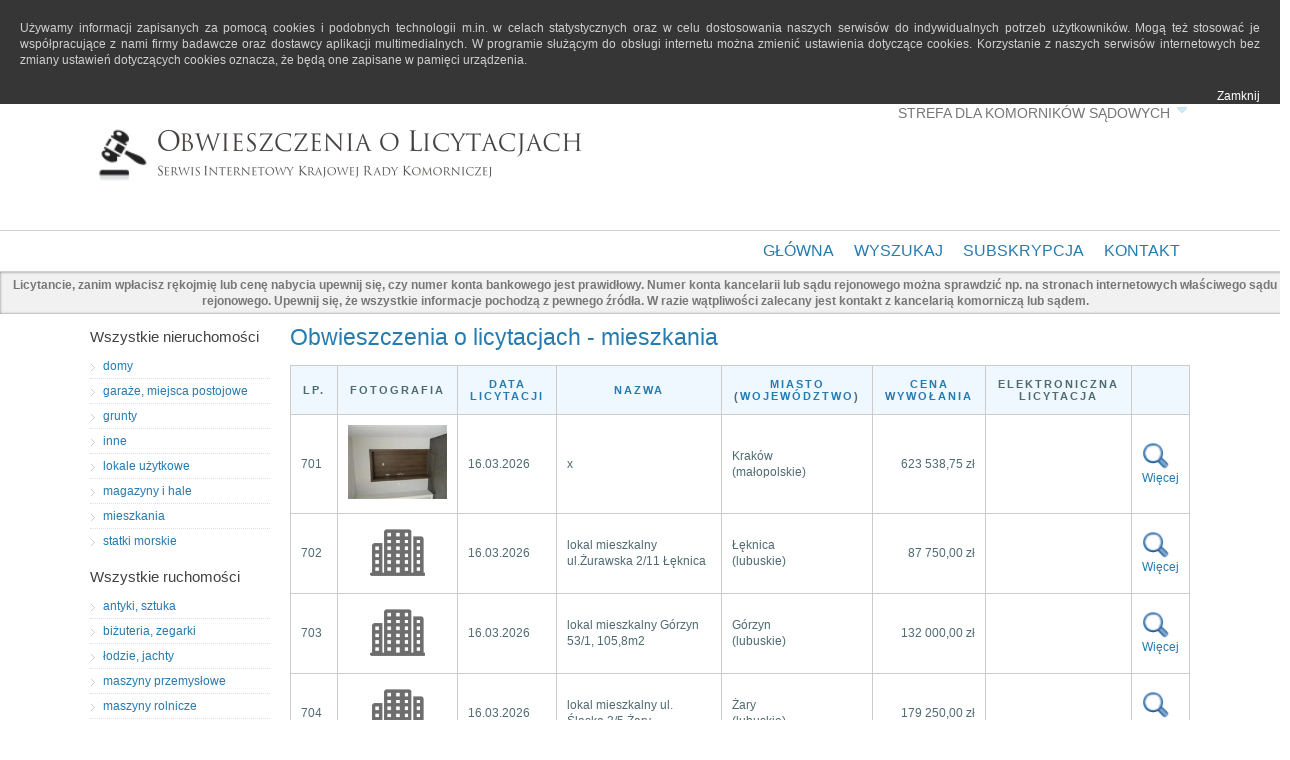

--- FILE ---
content_type: text/html; charset=utf-8
request_url: https://licytacje.komornik.pl/Notice/Filter/30?page=36
body_size: 41475
content:



<!DOCTYPE html>
<html>
<head>
    <meta charset="utf-8" />
    <meta name="description" content="Strona internetowa zawiera obwieszczenia o planowanych przez komorników sądowych licytacjach nieruchomości i ruchomości." />
    <meta name="dev" content="zmiena tylko jenkinsa" />
    <meta name="keywords" 
        content="aukcje komornicze, komornik licytacje, licytacje komornik, krajowa rada komornicza, przetargi komornicze, komornik, licytacje, licytacja komornicza, komornik.pl, licytacje komornicze samochody,
            krajowa izba komornicza, licytację komornicze, komornicze licytacje, licytacje komornicze wrocław, domy, garaże, miejsca postojowe, grunty, lokale użytkowe, magazyny i hale, mieszkania,
            nieruchomości, statki morskie, antyki, sztuka, biżuteria, zegarki, łodzie, jachty, maszyny przemysłowe, maszyny rolnicze, materiały przemysłowe, meble, motocykle, skutery, quady,
            odzież, pozostałe ruchomości, przyczepy, naczepy, samochody ciężarowe, samochody osobowe, sprzęt agd, sprzęt komputerowy, sprzęt rtv, surowce, aukcja, obwieszczenie,
            obwieszczenie komornika, obwieszczenie komornicze, obwieszczenia, obwieszczenia komorników, licytacja nieruchomości, licytacja ruchomości, 
            Egzekucja przez sprzedaż przedsiębiorstwa lub gospodarstwa rolnego, Egzekucja ze statków morskich" />
    <meta name="viewport" content="initial-scale=1.0, user-scalable=no" />
    
    <title>Obwieszczenia o licytacjach - mieszkania | Obwieszczenia o licytacjach</title>
    <link href="/Content/button.css" rel="stylesheet" type="text/css" />
    <link href="/Scripts/lightbox/css/lightbox.css" rel="stylesheet" type="text/css" />
    <link href="/Content/themes/base/jquery-ui-1.8.17.custom.css" rel="stylesheet" type="text/css" />
    <link href="/Content/Site.css" rel="stylesheet" type="text/css" />
    <link href="/favicon.ico" rel="icon" type="image/x-icon" />

    <style type="text/css">
      #map-canvas { height: 400px; }
    </style>

    <script src="/Scripts/jquery-1.10.2.min.js" type="text/javascript"></script>
    <script src="/Scripts/modernizr-2.6.2.js" type="text/javascript"></script>
    <script src="/Scripts/library.app.js" type="text/javascript"></script>
    <script src="/Scripts/jquery-ui-1.11.4.js" type="text/javascript"></script>
    <script src="/Scripts/sessionTimer.js" type="text/javascript"></script>
    <script type="text/javascript">
        var _gaq = _gaq || [];
        _gaq.push(['_setAccount', 'UA-25849115-1']);
        _gaq.push(['_trackPageview']);

        (function () {
            var ga = document.createElement('script'); ga.type = 'text/javascript'; ga.async = true;
            // ReSharper disable once CoercedEqualsUsing
            ga.src = ('https:' == document.location.protocol ? 'https://ssl' : 'http://www') + '.google-analytics.com/ga.js';
            var s = document.getElementsByTagName('script')[0]; s.parentNode.insertBefore(ga, s);
        })();
    </script>
    <style>
        .selector-office {
            margin-left: auto;
            margin-right: auto;
            width: 1100px;
            position: absolute;
            margin-top: 95px;
            display: flex;
            flex-wrap: nowrap;
            justify-content: center;
        }

        .selector-office > span {
            width: auto !important;
            margin-left: auto !important;
            margin-right: auto !important;
            text-align: center;
            font-size: 15px;
        }

        .selector-office2 {
            margin-left: auto;
            margin-right: auto;
            width: 1100px;
            position: absolute;
            margin-top: 81px;
            display: flex;
            flex-wrap: nowrap;
            justify-content: center;
        }


        .selector-office2 > span {
            width: auto !important;
            margin-left: auto !important;
            margin-right: auto !important;
            text-align: center;
            font-size: 1.3em;
        }

        select:focus {
            border: 0;
        }

        select:visited {
            border: 0;
        }

        select:hover {
            border: 1px solid #CCCCCC;
            background: #F0F0F0;
        }

        select:focus {
            outline: none;
            box-shadow: 0 0px 0px !important;
        }
        .legal_note{
            width: 100%;
            text-align: center;
            padding: 5px;
            color: red;
            font-weight: bold;
            background: gold;
            box-shadow: 0px 0px 3px gray inset;
            clear: both;
        }
        
    </style>
</head>
<body>

            <style type="text/css">
            .divModalDialog  {
                position:fixed;
                top:0;
                left:0;
                width:100%; background-color:#363636; text-align:justify; z-index:1001; }
            .divModalDialogText { margin: 20px 20px 10px 20px; color: #CFCFCF; }
            .divModalExitLink a { margin: 10px 20px 20px 0px; color: #fff; text-decoration: udnderline; }
            .divModalLink { float:right; margin-top: 10px; }
        </style>
        <div style="margin-top: 100px;"></div>
        <div id="sign_up" class="divModalDialog">
            <div class="divModalDialogText">
            Używamy informacji zapisanych za pomocą cookies i podobnych technologii 
            m.in. w celach statystycznych oraz w celu dostosowania naszych serwisów do indywidualnych potrzeb użytkowników. 
            Mogą też stosować je współpracujące z nami firmy badawcze oraz dostawcy aplikacji multimedialnych.
            W programie służącym do obsługi internetu można zmienić ustawienia dotyczące cookies. 
            Korzystanie z naszych serwisów internetowych bez zmiany ustawień dotyczących cookies oznacza, 
            że będą one zapisane w pamięci urządzenia.
            </div>
            <div class="divModalExitLink">
                <div class="divModalLink">
                    <a href="/Notice/Filter/30?page=36">Zamknij</a>
                </div>
            </div>
        </div>


    <!-- HEADER -->
    <a id="top-region"></a>
    <div id="header-wrapper">
        <div id="header-container" class="container">
            

            <div id="header-logo">
                <a href="/"><img src="/Images/logo.jpg" id="auctionNotice" alt="Logo" /></a>
            </div>
            <div id="top-elements">
                <div id="header-social-icons">
                    


    <script type="text/javascript">
        $(document).ready(function () {
            $(document).on("click","#login-show",function () {
                document.querySelector("#div-login").style.display = "block";
                document.querySelector("#login-show").style.display = "none";
            });

            $(document).on("click", "#login-hide", function () {
                document.querySelector("#div-login").style.display = "none";
                document.querySelector("#login-show").style.display = "block";
            });
        });
    </script>
    <div id="login-show" style="cursor:pointer; font-size:14px;">STREFA DLA KOMORNIKÓW SĄDOWYCH <img src="../../Images/loginexpand.png" /></div>
    <div class="normal-button-logging" id="div-login" style="display:none;">
        <a href="/Account/AuctionLogOn" id="logoOnLink">Logowanie</a>
        
        
        | <img id="login-hide" src="../../Images/loginclose.png" style="position: relative; top: 1px; opacity:1; background:Transparent; cursor:pointer;" />
    </div>

                </div>
            </div>
            <div id="navigation-container">
                <div style="float: right; margin-top: 10px;">
                    <ul class="sf-menu">
    <li class="current"><a href="/Home/Index" id="HomeLinkMenu">Gł&#243;wna</a></li>
    <li class="current"><a href="/Notice/Search" id="NoticeLinkMenu">Wyszukaj</a></li>
            <li class="current"><a href="/Home/Newsletter" id="NewsletterLinkMenu">Subskrypcja</a></li>
        <li><a href="/Home/ContactUs" id="ContactUsLinkMenu">Kontakt</a></li>
</ul>
                </div>
            </div>
        </div>
    </div>
    <div id="header-wrapper2"></div>
    
    <div class="legal_note" style="background:#F1F1F1; color:#777">Licytancie, zanim wpłacisz rękojmię lub cenę nabycia upewnij się, czy numer konta bankowego jest prawidłowy. Numer konta kancelarii lub sądu rejonowego można sprawdzić np. na stronach internetowych właściwego sądu rejonowego. Upewnij się, że wszystkie informacje pochodzą z pewnego źródła. W razie wątpliwości zalecany jest kontakt z kancelarią komorniczą lub sądem.</div>
    <div id="inner-page-wrapper">
        <div id="inner-page-container" class="container vertical-space-pusher">
            <div id="sidebar" class="one_fourth">
                <div class="extra-space-bottom">
                    <div>
                        <a href="/Notice/Filter/-3"><h6 class="linksMain" style="font-family: 'Lucida Sans Unicode', 'Lucida Grande', sans-serif;">Wszystkie nieruchomości</h6></a>
                    </div>
                    <div class="styled-list">
                        <ul>
                                <li><span></span><a href="/Notice/Filter/29">domy</a></li>
                                <li><span></span><a href="/Notice/Filter/27">garaże, miejsca postojowe</a></li>
                                <li><span></span><a href="/Notice/Filter/28">grunty</a></li>
                                <li><span></span><a href="/Notice/Filter/34">inne</a></li>
                                <li><span></span><a href="/Notice/Filter/31">lokale użytkowe</a></li>
                                <li><span></span><a href="/Notice/Filter/32">magazyny i hale</a></li>
                                <li><span></span><a href="/Notice/Filter/30">mieszkania</a></li>
                                <li><span></span><a href="/Notice/Filter/33">statki morskie</a></li>
                        </ul>
                    </div>

                    <div class="extra-space-bottom-header">
                        <a href="/Notice/Filter/-2"><h6 class="linksMain" style="font-family: 'Lucida Sans Unicode', 'Lucida Grande', sans-serif;">Wszystkie ruchomości</h6></a>
                    </div>
                    <div class="styled-list">
                        <ul>
                                <li><span></span><a href="/Notice/Filter/14">antyki, sztuka</a></li>
                                <li><span></span><a href="/Notice/Filter/15">biżuteria, zegarki</a></li>
                                <li><span></span><a href="/Notice/Filter/16">łodzie, jachty</a></li>
                                <li><span></span><a href="/Notice/Filter/17">maszyny przemysłowe</a></li>
                                <li><span></span><a href="/Notice/Filter/18">maszyny rolnicze</a></li>
                                <li><span></span><a href="/Notice/Filter/19">materiały przemysłowe</a></li>
                                <li><span></span><a href="/Notice/Filter/20">meble</a></li>
                                <li><span></span><a href="/Notice/Filter/21">motocykle, skutery, quady</a></li>
                                <li><span></span><a href="/Notice/Filter/22">odzież</a></li>
                                <li><span></span><a href="/Notice/Filter/37">pozostałe ruchomości</a></li>
                                <li><span></span><a href="/Notice/Filter/23">przyczepy, naczepy</a></li>
                                <li><span></span><a href="/Notice/Filter/2">samochody ciężarowe</a></li>
                                <li><span></span><a href="/Notice/Filter/24">samochody osobowe</a></li>
                                <li><span></span><a href="/Notice/Filter/25">sprzęt agd</a></li>
                                <li><span></span><a href="/Notice/Filter/26">sprzęt komputerowy</a></li>
                                <li><span></span><a href="/Notice/Filter/35">sprzęt rtv</a></li>
                                <li><span></span><a href="/Notice/Filter/36">surowce</a></li>
                        </ul>
                    </div>

                    <div class="extra-space-bottom-header">
                        <a href="/Decision"><h6 class="linksMain">Egzekucja przez sprzedaż przedsiębiorstwa lub gospodarstwa rolnego</h6></a>
                    </div>
                    <div class="styled-list">
                        <ul>
                            <li><a href="/Decision?type=1" id="decisionType1">postanowienie w zw. art. 1064 15 kpc</a></li>
                            <li><a href="/Decision?type=2" id="decisionType2">postanowienie w zw. art. 1064 19 kpc</a></li>
                        </ul>
                    </div>

                    <div class="extra-space-bottom-header">
                        <h6 class="linksMain">Opis i oszacowanie</h6>
                    </div>
                    <div class="styled-list">
                        <ul>
                            <li><a href="/Description/Published">Obwieszczenia o terminie opisu i oszacowania</a></li>
                        </ul>
                    </div>

                    <div class="extra-space-bottom-header">
                        <h6 class="linksMain">Egzekucja ze statków morskich</h6>
                    </div>
                    <div class="styled-list">
                        <ul>
                            <li><a href="/Declaration?type=1" id="declarationType1">zawiadomienia o wszczęciu egzekucji</a></li>
                        </ul>
                    </div>
                </div>
                <div class="extra-space-bottom-header">
                </div>
            </div>

            <div id="main-content" class="three_fourth last_column">
                


<h2>Obwieszczenia o licytacjach - mieszkania</h2>

<script src="../../Scripts/jquery.cycle.all.latest.js" type="text/javascript"></script>

<script type="text/javascript">
    //$(document).ready(function () {
    //    $('.slideshow').cycle({
    //        fx: 'fade'
    //    });
    //});

    function showDescription(id) {
        $("#item-desc-min-" + id).hide();
        $("#item-desc-max-" + id).show();
    }

    function hideDescription(id) {
        $("#item-desc-min-" + id).show();
        $("#item-desc-max-" + id).hide();
    }
</script>

<style type="text/css">
    .slideshow {
        height: 150px;
        width: 150px;
        margin: 0;
    }

        .slideshow img {
            padding: 0px;
            border: 0px;
        }

    .outer {
        overflow: hidden;
    }

    .inner {
        width: 100%;
        height: 50px;
    }

    .item-desc {
        display: none;
    }

    .item-desc-text {
        float: left;
    }

    .item-desc-link {
        text-decoration: underline;
        cursor: pointer;
        width: 100px;
        margin: 3px 0px 3px 0px;
    }

    .item-desc-text-max {
        display: none;
    }
</style>

<table class="wMax">
    <tr>
        <th style="width: 20px">
            Lp.
        </th>
        <th width="50px">
            Fotografia
        </th>
        <th style="width: 80px">
            <a href="/Notice/Filter/30?sortOrder=DataLicytacji">Data licytacji</a>
        </th>
        <th width="100%">
            <a href="/Notice/Filter/30?sortOrder=Nazwa">Nazwa</a>
        </th>
        <th>
            <a href="/Notice/Filter/30?sortOrder=Miasto">Miasto</a>
            (<a href="/Notice/Filter/30?sortOrder=Wojewodctwo">Wojew&#243;dztwo</a>)
        </th>
        <th style="width: 110px;">
            <a href="/Notice/Filter/30?sortOrder=Cena">Cena wywołania</a>
        </th>
        <th style="width:100px;">Elektroniczna licytacja</th>
        <th style="width:28px;"></th>


    </tr>
<tr>    <td>
        701
    </td>
    <td>
        
        
            <div id="photo" class="photo">
                <img src='/NoticeImage/GetSmallImage/755807' width="100%" height="100%" />
            </div>
    </td>
    <td>
        16.03.2026  
        
    </td>
    <td>
            <div>x</div>

    </td>
    <td>
        Krak&#243;w <br />
        (małopolskie)
    </td>
                <td style="text-align: right">
                    623&#160;538,75 zł
                </td>
<td></td>                <td>
                    <a href="/Notice/Details/666236">
                        <div style="background: url('../../Images/icons/application-iconset/32/Settings.png') center left; display:block; height:28px; width:28px;float:left;"></div>
                        <div>Więcej</div>
                    </a>
                </td>
</tr><tr>    <td>
        702
    </td>
    <td>
        
        
            <center>
                <img src='../../Images/icons/category-icons/30.png' alt="brak zdjęcia" />
            </center>
    </td>
    <td>
        16.03.2026  
        
    </td>
    <td>
            <div>lokal mieszkalny ul.Żurawska 2/11 Łęknica </div>

    </td>
    <td>
        Łęknica <br />
        (lubuskie)
    </td>
                <td style="text-align: right">
                    87&#160;750,00 zł
                </td>
<td></td>                <td>
                    <a href="/Notice/Details/665296">
                        <div style="background: url('../../Images/icons/application-iconset/32/Settings.png') center left; display:block; height:28px; width:28px;float:left;"></div>
                        <div>Więcej</div>
                    </a>
                </td>
</tr><tr>    <td>
        703
    </td>
    <td>
        
        
            <center>
                <img src='../../Images/icons/category-icons/30.png' alt="brak zdjęcia" />
            </center>
    </td>
    <td>
        16.03.2026  
        
    </td>
    <td>
            <div>lokal mieszkalny G&#243;rzyn 53/1, 105,8m2</div>

    </td>
    <td>
        G&#243;rzyn <br />
        (lubuskie)
    </td>
                <td style="text-align: right">
                    132&#160;000,00 zł
                </td>
<td></td>                <td>
                    <a href="/Notice/Details/665586">
                        <div style="background: url('../../Images/icons/application-iconset/32/Settings.png') center left; display:block; height:28px; width:28px;float:left;"></div>
                        <div>Więcej</div>
                    </a>
                </td>
</tr><tr>    <td>
        704
    </td>
    <td>
        
        
            <center>
                <img src='../../Images/icons/category-icons/30.png' alt="brak zdjęcia" />
            </center>
    </td>
    <td>
        16.03.2026  
        
    </td>
    <td>
            <div>lokal mieszkalny ul. Śląska 3/5 Żary</div>

    </td>
    <td>
        Żary <br />
        (lubuskie)
    </td>
                <td style="text-align: right">
                    179&#160;250,00 zł
                </td>
<td></td>                <td>
                    <a href="/Notice/Details/665446">
                        <div style="background: url('../../Images/icons/application-iconset/32/Settings.png') center left; display:block; height:28px; width:28px;float:left;"></div>
                        <div>Więcej</div>
                    </a>
                </td>
</tr><tr>    <td>
        705
    </td>
    <td>
        
        
            <center>
                <img src='../../Images/icons/category-icons/30.png' alt="brak zdjęcia" />
            </center>
    </td>
    <td>
        16.03.2026  
        
    </td>
    <td>
            <div>mieszkanie dwa pokoje 43m2</div>

    </td>
    <td>
        Koszalin <br />
        (zachodniopomorskie)
    </td>
                <td style="text-align: right">
                    169&#160;230,00 zł
                </td>
<td></td>                <td>
                    <a href="/Notice/Details/665090">
                        <div style="background: url('../../Images/icons/application-iconset/32/Settings.png') center left; display:block; height:28px; width:28px;float:left;"></div>
                        <div>Więcej</div>
                    </a>
                </td>
</tr><tr>    <td>
        706
    </td>
    <td>
        
        
            <div id="photo" class="photo">
                <img src='/NoticeImage/GetSmallImage/749789' width="100%" height="100%" />
            </div>
    </td>
    <td>
        18.03.2026  
        
    </td>
    <td>
            <div id="item-desc-min-1665161" onclick="javascript:showDescription(1665161)">
                Druga licytacja stanowiącego odrębną nieruchomość lokalu mieszkalnego wraz z prawami z nim związanym ... 
                <span class="item-desc-link"> Rozwiń nazwę </span>
            </div>
            <div id="item-desc-max-1665161" class="item-desc-text-max" onclick="javascript:hideDescription(1665161)">
                Druga licytacja stanowiącego odrębną nieruchomość lokalu mieszkalnego wraz z prawami z nim związanymi, położonego: 72-300 Gryfice, ul. Kościuszki 10/1, dla kt&#243;rego  Sąd Rejonowy w Gryficach V Wydział Ksiąg Wieczystych prowadzi księgę wieczystą o numerze SZ1G/00006181/5.
                <span class="item-desc-link"> Zwiń nazwę </span>
            </div>

    </td>
    <td>
        Gryfice <br />
        (zachodniopomorskie)
    </td>
                <td style="text-align: right">
                    199&#160;131,33 zł
                </td>
<td></td>                <td>
                    <a href="/Notice/Details/665426">
                        <div style="background: url('../../Images/icons/application-iconset/32/Settings.png') center left; display:block; height:28px; width:28px;float:left;"></div>
                        <div>Więcej</div>
                    </a>
                </td>
</tr><tr>    <td>
        707
    </td>
    <td>
        
        
            <div id="photo" class="photo">
                <img src='/NoticeImage/GetSmallImage/738375' width="100%" height="100%" />
            </div>
    </td>
    <td>
        18.03.2026  
            <div>(<div style="display: contents;font-size: 11px;">Data zakończenia</div> 25.03.2026)</div>
        
    </td>
    <td>
            <div>mieszkalnego na 3 piętrze, pow. 45,69 m2, </div>

    </td>
    <td>
        Będzin <br />
        (śląskie)
    </td>
                <td style="text-align: right">
                    160&#160;500,00 zł
                </td>
                    <td>
                        <center>
                            <img src="../../Images/icons/application-iconset/32/hammer.svg" style="width: 98%;" />
                        </center>
                    </td>
                <td>
                    <a href="/Notice/Details/663175">
                        <div style="background: url('../../Images/icons/application-iconset/32/Settings.png') center left; display:block; height:28px; width:28px;float:left;"></div>
                        <div>Więcej</div>
                    </a>
                </td>
</tr><tr>    <td>
        708
    </td>
    <td>
        
        
            <div id="photo" class="photo">
                <img src='/NoticeImage/GetSmallImage/744858' width="100%" height="100%" />
            </div>
    </td>
    <td>
        18.03.2026  
            <div>(<div style="display: contents;font-size: 11px;">Data zakończenia</div> 25.03.2026)</div>
        
    </td>
    <td>
            <div>lokal mieszkalny</div>

    </td>
    <td>
        Radom <br />
        (mazowieckie)
    </td>
                <td style="text-align: right">
                    202&#160;600,00 zł
                </td>
                    <td>
                        <center>
                            <img src="../../Images/icons/application-iconset/32/hammer.svg" style="width: 98%;" />
                        </center>
                    </td>
                <td>
                    <a href="/Notice/Details/664513">
                        <div style="background: url('../../Images/icons/application-iconset/32/Settings.png') center left; display:block; height:28px; width:28px;float:left;"></div>
                        <div>Więcej</div>
                    </a>
                </td>
</tr><tr>    <td>
        709
    </td>
    <td>
        
        
            <div id="photo" class="photo">
                <img src='/NoticeImage/GetSmallImage/747417' width="100%" height="100%" />
            </div>
    </td>
    <td>
        18.03.2026  
            <div>(<div style="display: contents;font-size: 11px;">Data zakończenia</div> 25.03.2026)</div>
        
    </td>
    <td>
            <div>Lokal mieszkalny poł. we Wrocławiu przy ul. Wietrznej 14A/12 o pow. użytkowej 126,58 m2</div>

    </td>
    <td>
        Wrocław <br />
        (dolnośląskie)
    </td>
                <td style="text-align: right">
                    1&#160;110&#160;000,00 zł
                </td>
                    <td>
                        <center>
                            <img src="../../Images/icons/application-iconset/32/hammer.svg" style="width: 98%;" />
                        </center>
                    </td>
                <td>
                    <a href="/Notice/Details/664989">
                        <div style="background: url('../../Images/icons/application-iconset/32/Settings.png') center left; display:block; height:28px; width:28px;float:left;"></div>
                        <div>Więcej</div>
                    </a>
                </td>
</tr><tr>    <td>
        710
    </td>
    <td>
        
        
            <div id="photo" class="photo">
                <img src='/NoticeImage/GetSmallImage/749815' width="100%" height="100%" />
            </div>
    </td>
    <td>
        18.03.2026  
            <div>(<div style="display: contents;font-size: 11px;">Data zakończenia</div> 25.03.2026)</div>
        
    </td>
    <td>
            <div>lokal mieszkalny</div>

    </td>
    <td>
        Katowice <br />
        (śląskie)
    </td>
                <td style="text-align: right">
                    255&#160;975,00 zł
                </td>
                    <td>
                        <center>
                            <img src="../../Images/icons/application-iconset/32/hammer.svg" style="width: 98%;" />
                        </center>
                    </td>
                <td>
                    <a href="/Notice/Details/665428">
                        <div style="background: url('../../Images/icons/application-iconset/32/Settings.png') center left; display:block; height:28px; width:28px;float:left;"></div>
                        <div>Więcej</div>
                    </a>
                </td>
</tr><tr>    <td>
        711
    </td>
    <td>
        
        
            <div id="photo" class="photo">
                <img src='/NoticeImage/GetSmallImage/750937' width="100%" height="100%" />
            </div>
    </td>
    <td>
        18.03.2026  
            <div>(<div style="display: contents;font-size: 11px;">Data zakończenia</div> 25.03.2026)</div>
        
    </td>
    <td>
            <div>Lokal mieszkalny o pow. 46,60 m.kw.</div>

    </td>
    <td>
        Zielona G&#243;ra <br />
        (lubuskie)
    </td>
                <td style="text-align: right">
                    292&#160;500,00 zł
                </td>
                    <td>
                        <center>
                            <img src="../../Images/icons/application-iconset/32/hammer.svg" style="width: 98%;" />
                        </center>
                    </td>
                <td>
                    <a href="/Notice/Details/665650">
                        <div style="background: url('../../Images/icons/application-iconset/32/Settings.png') center left; display:block; height:28px; width:28px;float:left;"></div>
                        <div>Więcej</div>
                    </a>
                </td>
</tr><tr>    <td>
        712
    </td>
    <td>
        
        
            <center>
                <img src='../../Images/icons/category-icons/30.png' alt="brak zdjęcia" />
            </center>
    </td>
    <td>
        18.03.2026  
        
    </td>
    <td>
            <div>1/2 udziału lokalu mieszkalnego o pow.użytk.80,90m2 na II i III kondygnacji budy</div>

    </td>
    <td>
        Gubin <br />
        (lubuskie)
    </td>
                <td style="text-align: right">
                    94&#160;833,33 zł
                </td>
<td></td>                <td>
                    <a href="/Notice/Details/666027">
                        <div style="background: url('../../Images/icons/application-iconset/32/Settings.png') center left; display:block; height:28px; width:28px;float:left;"></div>
                        <div>Więcej</div>
                    </a>
                </td>
</tr><tr>    <td>
        713
    </td>
    <td>
        
        
            <div id="photo" class="photo">
                <img src='/NoticeImage/GetSmallImage/754851' width="100%" height="100%" />
            </div>
    </td>
    <td>
        18.03.2026  
            <div>(<div style="display: contents;font-size: 11px;">Data zakończenia</div> 25.03.2026)</div>
        
    </td>
    <td>
            <div>lokal mieszkalny</div>

    </td>
    <td>
        Słupsk <br />
        (pomorskie)
    </td>
                <td style="text-align: right">
                    199&#160;500,00 zł
                </td>
                    <td>
                        <center>
                            <img src="../../Images/icons/application-iconset/32/hammer.svg" style="width: 98%;" />
                        </center>
                    </td>
                <td>
                    <a href="/Notice/Details/666149">
                        <div style="background: url('../../Images/icons/application-iconset/32/Settings.png') center left; display:block; height:28px; width:28px;float:left;"></div>
                        <div>Więcej</div>
                    </a>
                </td>
</tr><tr>    <td>
        714
    </td>
    <td>
        
        
            <center>
                <img src='../../Images/icons/category-icons/30.png' alt="brak zdjęcia" />
            </center>
    </td>
    <td>
        18.03.2026  
        
    </td>
    <td>
            <div>lokal mieszkalny</div>

    </td>
    <td>
        Lublin <br />
        (kujawsko-pomorskie)
    </td>
                <td style="text-align: right">
                    551&#160;925,75 zł
                </td>
<td></td>                <td>
                    <a href="/Notice/Details/665320">
                        <div style="background: url('../../Images/icons/application-iconset/32/Settings.png') center left; display:block; height:28px; width:28px;float:left;"></div>
                        <div>Więcej</div>
                    </a>
                </td>
</tr><tr>    <td>
        715
    </td>
    <td>
        
        
            <div id="photo" class="photo">
                <img src='/NoticeImage/GetSmallImage/735018' width="100%" height="100%" />
            </div>
    </td>
    <td>
        18.03.2026  
            <div>(<div style="display: contents;font-size: 11px;">Data zakończenia</div> 25.03.2026)</div>
        
    </td>
    <td>
            <div> Lokal mieszkalny nr 14 przy ulicy Osiedle Krakowiak&#243;w 4, objęty KW nr KR1P/00156015/1.</div>

    </td>
    <td>
        Krak&#243;w <br />
        (małopolskie)
    </td>
                <td style="text-align: right">
                    312&#160;406,50 zł
                </td>
                    <td>
                        <center>
                            <img src="../../Images/icons/application-iconset/32/hammer.svg" style="width: 98%;" />
                        </center>
                    </td>
                <td>
                    <a href="/Notice/Details/662501">
                        <div style="background: url('../../Images/icons/application-iconset/32/Settings.png') center left; display:block; height:28px; width:28px;float:left;"></div>
                        <div>Więcej</div>
                    </a>
                </td>
</tr><tr>    <td>
        716
    </td>
    <td>
        
        
            <div id="photo" class="photo">
                <img src='/NoticeImage/GetSmallImage/751007' width="100%" height="100%" />
            </div>
    </td>
    <td>
        18.03.2026  
            <div>(<div style="display: contents;font-size: 11px;">Data zakończenia</div> 25.03.2026)</div>
        
    </td>
    <td>
            <div>Zabrze Centrum - M3, pow. 36,47 m2</div>

    </td>
    <td>
        Zabrze <br />
        (śląskie)
    </td>
                <td style="text-align: right">
                    139&#160;125,00 zł
                </td>
                    <td>
                        <center>
                            <img src="../../Images/icons/application-iconset/32/hammer.svg" style="width: 98%;" />
                        </center>
                    </td>
                <td>
                    <a href="/Notice/Details/665662">
                        <div style="background: url('../../Images/icons/application-iconset/32/Settings.png') center left; display:block; height:28px; width:28px;float:left;"></div>
                        <div>Więcej</div>
                    </a>
                </td>
</tr><tr>    <td>
        717
    </td>
    <td>
        
        
            <div id="photo" class="photo">
                <img src='/NoticeImage/GetSmallImage/754627' width="100%" height="100%" />
            </div>
    </td>
    <td>
        18.03.2026  
            <div>(<div style="display: contents;font-size: 11px;">Data zakończenia</div> 25.03.2026)</div>
        
    </td>
    <td>
            <div>Lokal stanowiący odrębną nieruchomość-Lokal mieszkalny</div>

    </td>
    <td>
        Lublin <br />
        (lubelskie)
    </td>
                <td style="text-align: right">
                    324&#160;600,00 zł
                </td>
                    <td>
                        <center>
                            <img src="../../Images/icons/application-iconset/32/hammer.svg" style="width: 98%;" />
                        </center>
                    </td>
                <td>
                    <a href="/Notice/Details/666065">
                        <div style="background: url('../../Images/icons/application-iconset/32/Settings.png') center left; display:block; height:28px; width:28px;float:left;"></div>
                        <div>Więcej</div>
                    </a>
                </td>
</tr><tr>    <td>
        718
    </td>
    <td>
        
        
            <div id="photo" class="photo">
                <img src='/NoticeImage/GetSmallImage/739715' width="100%" height="100%" />
            </div>
    </td>
    <td>
        18.03.2026  
            <div>(<div style="display: contents;font-size: 11px;">Data zakończenia</div> 25.03.2026)</div>
        
    </td>
    <td>
            <div>sp&#243;łdzielcze własnościowe prawo do lokalu o pow. 40,30 m2</div>

    </td>
    <td>
        Łańcut <br />
        (podkarpackie)
    </td>
                <td style="text-align: right">
                    177&#160;333,33 zł
                </td>
                    <td>
                        <center>
                            <img src="../../Images/icons/application-iconset/32/hammer.svg" style="width: 98%;" />
                        </center>
                    </td>
                <td>
                    <a href="/Notice/Details/663390">
                        <div style="background: url('../../Images/icons/application-iconset/32/Settings.png') center left; display:block; height:28px; width:28px;float:left;"></div>
                        <div>Więcej</div>
                    </a>
                </td>
</tr><tr>    <td>
        719
    </td>
    <td>
        
        
            <div id="photo" class="photo">
                <img src='/NoticeImage/GetSmallImage/754545' width="100%" height="100%" />
            </div>
    </td>
    <td>
        19.03.2026  
            <div>(<div style="display: contents;font-size: 11px;">Data zakończenia</div> 26.03.2026)</div>
        
    </td>
    <td>
            <div>Udział 1/2 w sp&#243;łdzielczym własnościowym prawie do lokalu </div>

    </td>
    <td>
        Warszawa <br />
        (mazowieckie)
    </td>
                <td style="text-align: right">
                    316&#160;125,00 zł
                </td>
                    <td>
                        <center>
                            <img src="../../Images/icons/application-iconset/32/hammer.svg" style="width: 98%;" />
                        </center>
                    </td>
                <td>
                    <a href="/Notice/Details/666069">
                        <div style="background: url('../../Images/icons/application-iconset/32/Settings.png') center left; display:block; height:28px; width:28px;float:left;"></div>
                        <div>Więcej</div>
                    </a>
                </td>
</tr><tr>    <td>
        720
    </td>
    <td>
        
        
            <div id="photo" class="photo">
                <img src='/NoticeImage/GetSmallImage/749105' width="100%" height="100%" />
            </div>
    </td>
    <td>
        19.03.2026  
            <div>(<div style="display: contents;font-size: 11px;">Data zakończenia</div> 26.03.2026)</div>
        
    </td>
    <td>
            <div>Lokal mieszkalny w Rzeszowie przy ul. Marszałkowskiej 12/1, brak KW, pow. 36 m.kw.</div>

    </td>
    <td>
        Rzesz&#243;w <br />
        (podkarpackie)
    </td>
                <td style="text-align: right">
                    276&#160;750,00 zł
                </td>
                    <td>
                        <center>
                            <img src="../../Images/icons/application-iconset/32/hammer.svg" style="width: 98%;" />
                        </center>
                    </td>
                <td>
                    <a href="/Notice/Details/665329">
                        <div style="background: url('../../Images/icons/application-iconset/32/Settings.png') center left; display:block; height:28px; width:28px;float:left;"></div>
                        <div>Więcej</div>
                    </a>
                </td>
</tr>
</table>

        <p>Obwieszczenia koloru żółtego oznaczają prowadzenie egzekucji w trybie uproszczonym.</p>


<!-- paging -->
<div>
    <div style="width: 200px; float: left; text-align:left;">&nbsp</div>

    <div style="width: 385px; float: left; text-align:center">
<a href="/Notice/Filter/30?page=1">&lt;&lt;</a> <a href="/Notice/Filter/30?page=35">&lt; Poprzednia </a>        <a href="/Notice/Filter/30?page=37"> Następna &gt;</a> <a href="/Notice/Filter/30?page=37">&gt;&gt;</a>    </div>

        <div style="width: 185px; float: left; text-align:right;">
            Stron 36
            z 37
        </div>
    <div class="clear"></div>
    
</div>

            </div>
        </div>
    </div>
    <div id="footer-wrapper" class="vertical-space-pusher">
        <div id="footer-container" class="container">
            <div id="contact-us" class="one_fourth">
            </div>
            <div id="contact-us2" class="one_fourth">
                <a href="http://www.komornik.pl" target="_blank"><img src="/Images/krk.jpg" alt="krk" width="170px" /></a>
            </div>
            <div id="contact-us3" class="one_fourth">
                <a href="https://elicytacje.komornik.pl/" target="_blank"><img src="/Images/logo-elicytacje-logo-header.svg" alt="e-licytacje" width="250px" style="margin-top: 5px" /></a>
            </div>
        </div>
    </div>
    <div id="footer-bottom-wrapper">
        <div id="footer-bottom-container" class="container">
            <div id="footer-copyright" class="one_half">
                <p class="text-align-center">
                    Krajowa Rada Komornicza © 2026, 3.9.12
                </p>
            </div>
            <div id="footer-links" class="one_half last_column">
                <ul>
                    <li><a href="/Home/Newsletter" id="SubscriptionLink">Subskrypcja</a></li>
                    <li><a href="/Home/Rules" id="RulesLink">Regulamin</a></li>
                    <li><a href="/Home/AboutUs" id="InformationLink">Informacje</a></li>
                    <li><a href="/Home/ContactUs" id="ContactUsLink">Kontakt</a></li>
                </ul>
            </div>
        </div>
    </div>
</body>
</html>
